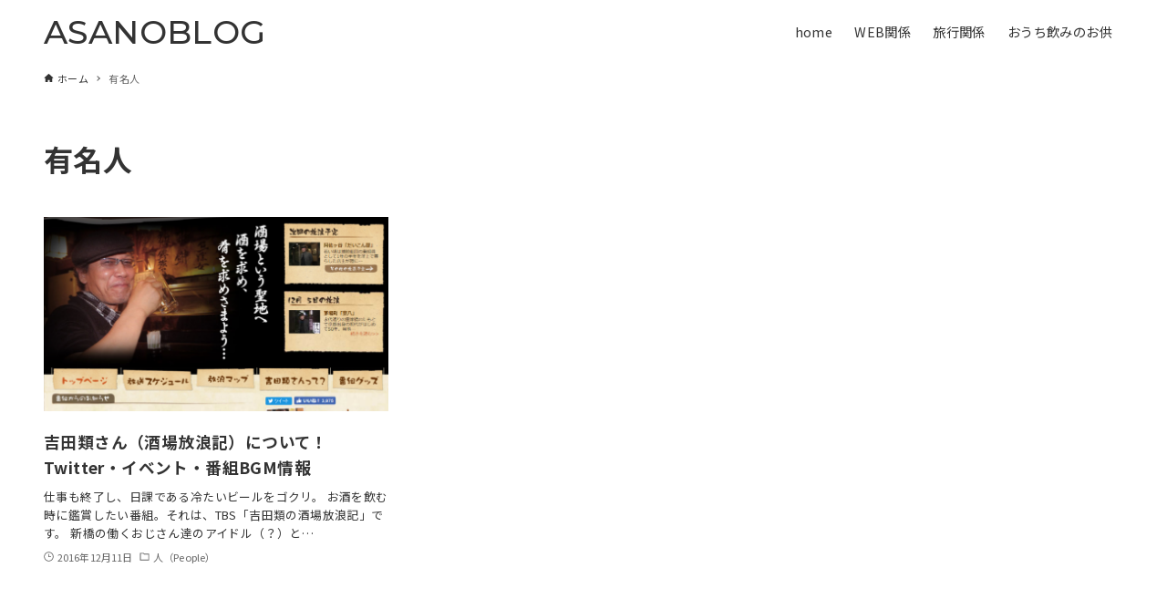

--- FILE ---
content_type: text/html; charset=utf-8
request_url: https://www.google.com/recaptcha/api2/aframe
body_size: 269
content:
<!DOCTYPE HTML><html><head><meta http-equiv="content-type" content="text/html; charset=UTF-8"></head><body><script nonce="WkViQTAgPAR43JoueZgjKQ">/** Anti-fraud and anti-abuse applications only. See google.com/recaptcha */ try{var clients={'sodar':'https://pagead2.googlesyndication.com/pagead/sodar?'};window.addEventListener("message",function(a){try{if(a.source===window.parent){var b=JSON.parse(a.data);var c=clients[b['id']];if(c){var d=document.createElement('img');d.src=c+b['params']+'&rc='+(localStorage.getItem("rc::a")?sessionStorage.getItem("rc::b"):"");window.document.body.appendChild(d);sessionStorage.setItem("rc::e",parseInt(sessionStorage.getItem("rc::e")||0)+1);localStorage.setItem("rc::h",'1768697327639');}}}catch(b){}});window.parent.postMessage("_grecaptcha_ready", "*");}catch(b){}</script></body></html>

--- FILE ---
content_type: text/css
request_url: https://xn--l8jvb4dympg8e.com/wp-content/themes/arkhe-child/style.css?ver=6.1.9
body_size: -15
content:
/*
Theme Name: Arkhe-child
Template: arkhe
Version:　 2.0.1
*/



--- FILE ---
content_type: application/javascript
request_url: https://xn--l8jvb4dympg8e.com/wp-content/themes/arkhe-child/js/script.js?ver=6.1.9
body_size: 104
content:
jQuery(function ($) {
  $(function () {
    // 読み込み時フェードアウト
    $(window).on("load", function () {
      $(".loader-bg").delay(600).fadeOut(600);
    });
  });
});
